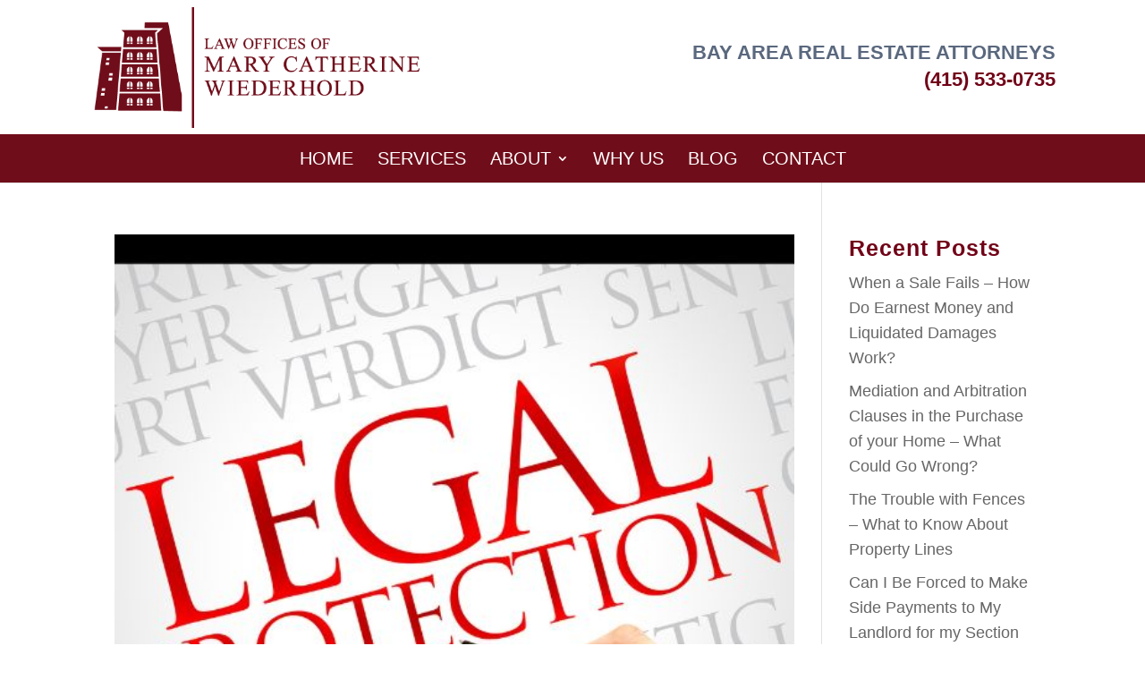

--- FILE ---
content_type: text/css
request_url: https://mcwrealestatelaw.com/wp-content/themes/mcw/style.css?ver=4.27.5
body_size: -2
content:
/*
Theme Name: Law Offices of Mary Catherine Wiederhold
Theme URI: http://mcwrealestatelaw.com
Description: 
Author: Kwok Design
Author URI: http://www.kwokdesign.com
Template: Divi
Version: 1.0
*/

/* Start your custom CSS bellow this comment
============================================ */